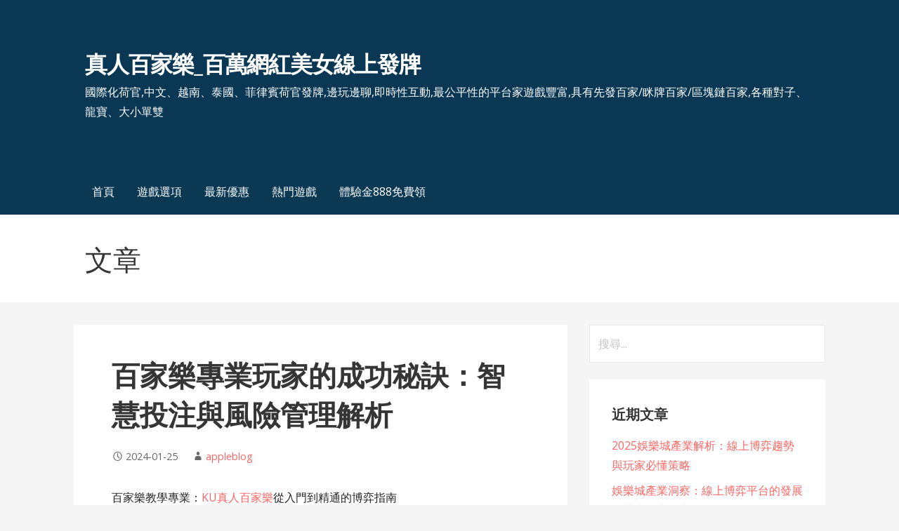

--- FILE ---
content_type: text/html; charset=UTF-8
request_url: https://ts-7777.com/%E7%99%BE%E5%AE%B6%E6%A8%82%E5%B0%88%E6%A5%AD%E7%8E%A9%E5%AE%B6%E7%9A%84%E6%88%90%E5%8A%9F%E7%A7%98%E8%A8%A3%EF%BC%9A%E6%99%BA%E6%85%A7%E6%8A%95%E6%B3%A8%E8%88%87%E9%A2%A8%E9%9A%AA%E7%AE%A1%E7%90%86/
body_size: 58630
content:
<!DOCTYPE html>

<html lang="zh-TW">

<head>

	<meta charset="UTF-8">

	<meta name="viewport" content="width=device-width, initial-scale=1">

	<link rel="profile" href="http://gmpg.org/xfn/11">

	<link rel="pingback" href="https://ts-7777.com/xmlrpc.php">

	<meta name='robots' content='index, follow, max-image-preview:large, max-snippet:-1, max-video-preview:-1' />

	<!-- This site is optimized with the Yoast SEO plugin v25.6 - https://yoast.com/wordpress/plugins/seo/ -->
	<title>百家樂專業玩家的成功秘訣：智慧投注與風險管理解析</title>
	<link rel="canonical" href="https://ts-7777.com/百家樂專業玩家的成功秘訣：智慧投注與風險管理/" />
	<meta property="og:locale" content="zh_TW" />
	<meta property="og:type" content="article" />
	<meta property="og:title" content="百家樂專業玩家的成功秘訣：智慧投注與風險管理解析" />
	<meta property="og:description" content="百家樂是娛樂城中極具魅力的卡牌遊戲，其簡單的規則和豐富的戰略性使得它成為博彩愛好者喜愛的選擇。然而，對於初次接觸百家樂的人來說，可能會感到有些陌生。本文旨在為初學者提供一份全面的百家樂教學專業指南，涵蓋了遊戲規則、基本策略、LEO娛樂城投注技巧，以及進階的博弈心法，希望能助您快速入門並享受這場博弈的精彩。" />
	<meta property="og:url" content="https://ts-7777.com/百家樂專業玩家的成功秘訣：智慧投注與風險管理/" />
	<meta property="og:site_name" content="真人百家樂_百萬網紅美女線上發牌" />
	<meta property="article:published_time" content="2024-01-25T06:48:50+00:00" />
	<meta property="article:modified_time" content="2024-01-25T06:48:52+00:00" />
	<meta name="author" content="appleblog" />
	<meta name="twitter:card" content="summary_large_image" />
	<meta name="twitter:label1" content="作者:" />
	<meta name="twitter:data1" content="appleblog" />
	<script type="application/ld+json" class="yoast-schema-graph">{"@context":"https://schema.org","@graph":[{"@type":"WebPage","@id":"https://ts-7777.com/%e7%99%be%e5%ae%b6%e6%a8%82%e5%b0%88%e6%a5%ad%e7%8e%a9%e5%ae%b6%e7%9a%84%e6%88%90%e5%8a%9f%e7%a7%98%e8%a8%a3%ef%bc%9a%e6%99%ba%e6%85%a7%e6%8a%95%e6%b3%a8%e8%88%87%e9%a2%a8%e9%9a%aa%e7%ae%a1%e7%90%86/","url":"https://ts-7777.com/%e7%99%be%e5%ae%b6%e6%a8%82%e5%b0%88%e6%a5%ad%e7%8e%a9%e5%ae%b6%e7%9a%84%e6%88%90%e5%8a%9f%e7%a7%98%e8%a8%a3%ef%bc%9a%e6%99%ba%e6%85%a7%e6%8a%95%e6%b3%a8%e8%88%87%e9%a2%a8%e9%9a%aa%e7%ae%a1%e7%90%86/","name":"百家樂專業玩家的成功秘訣：智慧投注與風險管理解析","isPartOf":{"@id":"https://ts-7777.com/#website"},"datePublished":"2024-01-25T06:48:50+00:00","dateModified":"2024-01-25T06:48:52+00:00","author":{"@id":"https://ts-7777.com/#/schema/person/8b70fddfda4830bf991888591e441789"},"breadcrumb":{"@id":"https://ts-7777.com/%e7%99%be%e5%ae%b6%e6%a8%82%e5%b0%88%e6%a5%ad%e7%8e%a9%e5%ae%b6%e7%9a%84%e6%88%90%e5%8a%9f%e7%a7%98%e8%a8%a3%ef%bc%9a%e6%99%ba%e6%85%a7%e6%8a%95%e6%b3%a8%e8%88%87%e9%a2%a8%e9%9a%aa%e7%ae%a1%e7%90%86/#breadcrumb"},"inLanguage":"zh-TW","potentialAction":[{"@type":"ReadAction","target":["https://ts-7777.com/%e7%99%be%e5%ae%b6%e6%a8%82%e5%b0%88%e6%a5%ad%e7%8e%a9%e5%ae%b6%e7%9a%84%e6%88%90%e5%8a%9f%e7%a7%98%e8%a8%a3%ef%bc%9a%e6%99%ba%e6%85%a7%e6%8a%95%e6%b3%a8%e8%88%87%e9%a2%a8%e9%9a%aa%e7%ae%a1%e7%90%86/"]}]},{"@type":"BreadcrumbList","@id":"https://ts-7777.com/%e7%99%be%e5%ae%b6%e6%a8%82%e5%b0%88%e6%a5%ad%e7%8e%a9%e5%ae%b6%e7%9a%84%e6%88%90%e5%8a%9f%e7%a7%98%e8%a8%a3%ef%bc%9a%e6%99%ba%e6%85%a7%e6%8a%95%e6%b3%a8%e8%88%87%e9%a2%a8%e9%9a%aa%e7%ae%a1%e7%90%86/#breadcrumb","itemListElement":[{"@type":"ListItem","position":1,"name":"首頁","item":"https://ts-7777.com/"},{"@type":"ListItem","position":2,"name":"百家樂專業玩家的成功秘訣：智慧投注與風險管理解析"}]},{"@type":"WebSite","@id":"https://ts-7777.com/#website","url":"https://ts-7777.com/","name":"真人百家樂_百萬網紅美女線上發牌","description":"國際化荷官,中文、越南、泰國、菲律賓荷官發牌,邊玩邊聊,即時性互動,最公平性的平台家遊戲豐富,具有先發百家/眯牌百家/區塊鏈百家,各種對子、龍寶、大小單雙","potentialAction":[{"@type":"SearchAction","target":{"@type":"EntryPoint","urlTemplate":"https://ts-7777.com/?s={search_term_string}"},"query-input":{"@type":"PropertyValueSpecification","valueRequired":true,"valueName":"search_term_string"}}],"inLanguage":"zh-TW"},{"@type":"Person","@id":"https://ts-7777.com/#/schema/person/8b70fddfda4830bf991888591e441789","name":"appleblog","image":{"@type":"ImageObject","inLanguage":"zh-TW","@id":"https://ts-7777.com/#/schema/person/image/","url":"https://secure.gravatar.com/avatar/0a861c595c36997cbec8679c106e0c8ce2c221e959847dc08f4db81e6b5016b4?s=96&d=mm&r=g","contentUrl":"https://secure.gravatar.com/avatar/0a861c595c36997cbec8679c106e0c8ce2c221e959847dc08f4db81e6b5016b4?s=96&d=mm&r=g","caption":"appleblog"},"url":"https://ts-7777.com/author/appleblog/"}]}</script>
	<!-- / Yoast SEO plugin. -->


<link rel='dns-prefetch' href='//fonts.googleapis.com' />
<link rel="alternate" type="application/rss+xml" title="訂閱《真人百家樂_百萬網紅美女線上發牌》&raquo; 資訊提供" href="https://ts-7777.com/feed/" />
<link rel="alternate" type="application/rss+xml" title="訂閱《真人百家樂_百萬網紅美女線上發牌》&raquo; 留言的資訊提供" href="https://ts-7777.com/comments/feed/" />
<link rel="alternate" type="application/rss+xml" title="訂閱《真人百家樂_百萬網紅美女線上發牌 》&raquo;〈百家樂專業玩家的成功秘訣：智慧投注與風險管理解析〉留言的資訊提供" href="https://ts-7777.com/%e7%99%be%e5%ae%b6%e6%a8%82%e5%b0%88%e6%a5%ad%e7%8e%a9%e5%ae%b6%e7%9a%84%e6%88%90%e5%8a%9f%e7%a7%98%e8%a8%a3%ef%bc%9a%e6%99%ba%e6%85%a7%e6%8a%95%e6%b3%a8%e8%88%87%e9%a2%a8%e9%9a%aa%e7%ae%a1%e7%90%86/feed/" />
<link rel="alternate" title="oEmbed (JSON)" type="application/json+oembed" href="https://ts-7777.com/wp-json/oembed/1.0/embed?url=https%3A%2F%2Fts-7777.com%2F%25e7%2599%25be%25e5%25ae%25b6%25e6%25a8%2582%25e5%25b0%2588%25e6%25a5%25ad%25e7%258e%25a9%25e5%25ae%25b6%25e7%259a%2584%25e6%2588%2590%25e5%258a%259f%25e7%25a7%2598%25e8%25a8%25a3%25ef%25bc%259a%25e6%2599%25ba%25e6%2585%25a7%25e6%258a%2595%25e6%25b3%25a8%25e8%2588%2587%25e9%25a2%25a8%25e9%259a%25aa%25e7%25ae%25a1%25e7%2590%2586%2F" />
<link rel="alternate" title="oEmbed (XML)" type="text/xml+oembed" href="https://ts-7777.com/wp-json/oembed/1.0/embed?url=https%3A%2F%2Fts-7777.com%2F%25e7%2599%25be%25e5%25ae%25b6%25e6%25a8%2582%25e5%25b0%2588%25e6%25a5%25ad%25e7%258e%25a9%25e5%25ae%25b6%25e7%259a%2584%25e6%2588%2590%25e5%258a%259f%25e7%25a7%2598%25e8%25a8%25a3%25ef%25bc%259a%25e6%2599%25ba%25e6%2585%25a7%25e6%258a%2595%25e6%25b3%25a8%25e8%2588%2587%25e9%25a2%25a8%25e9%259a%25aa%25e7%25ae%25a1%25e7%2590%2586%2F&#038;format=xml" />
<style id='wp-img-auto-sizes-contain-inline-css' type='text/css'>
img:is([sizes=auto i],[sizes^="auto," i]){contain-intrinsic-size:3000px 1500px}
/*# sourceURL=wp-img-auto-sizes-contain-inline-css */
</style>
<style id='wp-emoji-styles-inline-css' type='text/css'>

	img.wp-smiley, img.emoji {
		display: inline !important;
		border: none !important;
		box-shadow: none !important;
		height: 1em !important;
		width: 1em !important;
		margin: 0 0.07em !important;
		vertical-align: -0.1em !important;
		background: none !important;
		padding: 0 !important;
	}
/*# sourceURL=wp-emoji-styles-inline-css */
</style>
<style id='wp-block-library-inline-css' type='text/css'>
:root{--wp-block-synced-color:#7a00df;--wp-block-synced-color--rgb:122,0,223;--wp-bound-block-color:var(--wp-block-synced-color);--wp-editor-canvas-background:#ddd;--wp-admin-theme-color:#007cba;--wp-admin-theme-color--rgb:0,124,186;--wp-admin-theme-color-darker-10:#006ba1;--wp-admin-theme-color-darker-10--rgb:0,107,160.5;--wp-admin-theme-color-darker-20:#005a87;--wp-admin-theme-color-darker-20--rgb:0,90,135;--wp-admin-border-width-focus:2px}@media (min-resolution:192dpi){:root{--wp-admin-border-width-focus:1.5px}}.wp-element-button{cursor:pointer}:root .has-very-light-gray-background-color{background-color:#eee}:root .has-very-dark-gray-background-color{background-color:#313131}:root .has-very-light-gray-color{color:#eee}:root .has-very-dark-gray-color{color:#313131}:root .has-vivid-green-cyan-to-vivid-cyan-blue-gradient-background{background:linear-gradient(135deg,#00d084,#0693e3)}:root .has-purple-crush-gradient-background{background:linear-gradient(135deg,#34e2e4,#4721fb 50%,#ab1dfe)}:root .has-hazy-dawn-gradient-background{background:linear-gradient(135deg,#faaca8,#dad0ec)}:root .has-subdued-olive-gradient-background{background:linear-gradient(135deg,#fafae1,#67a671)}:root .has-atomic-cream-gradient-background{background:linear-gradient(135deg,#fdd79a,#004a59)}:root .has-nightshade-gradient-background{background:linear-gradient(135deg,#330968,#31cdcf)}:root .has-midnight-gradient-background{background:linear-gradient(135deg,#020381,#2874fc)}:root{--wp--preset--font-size--normal:16px;--wp--preset--font-size--huge:42px}.has-regular-font-size{font-size:1em}.has-larger-font-size{font-size:2.625em}.has-normal-font-size{font-size:var(--wp--preset--font-size--normal)}.has-huge-font-size{font-size:var(--wp--preset--font-size--huge)}.has-text-align-center{text-align:center}.has-text-align-left{text-align:left}.has-text-align-right{text-align:right}.has-fit-text{white-space:nowrap!important}#end-resizable-editor-section{display:none}.aligncenter{clear:both}.items-justified-left{justify-content:flex-start}.items-justified-center{justify-content:center}.items-justified-right{justify-content:flex-end}.items-justified-space-between{justify-content:space-between}.screen-reader-text{border:0;clip-path:inset(50%);height:1px;margin:-1px;overflow:hidden;padding:0;position:absolute;width:1px;word-wrap:normal!important}.screen-reader-text:focus{background-color:#ddd;clip-path:none;color:#444;display:block;font-size:1em;height:auto;left:5px;line-height:normal;padding:15px 23px 14px;text-decoration:none;top:5px;width:auto;z-index:100000}html :where(.has-border-color){border-style:solid}html :where([style*=border-top-color]){border-top-style:solid}html :where([style*=border-right-color]){border-right-style:solid}html :where([style*=border-bottom-color]){border-bottom-style:solid}html :where([style*=border-left-color]){border-left-style:solid}html :where([style*=border-width]){border-style:solid}html :where([style*=border-top-width]){border-top-style:solid}html :where([style*=border-right-width]){border-right-style:solid}html :where([style*=border-bottom-width]){border-bottom-style:solid}html :where([style*=border-left-width]){border-left-style:solid}html :where(img[class*=wp-image-]){height:auto;max-width:100%}:where(figure){margin:0 0 1em}html :where(.is-position-sticky){--wp-admin--admin-bar--position-offset:var(--wp-admin--admin-bar--height,0px)}@media screen and (max-width:600px){html :where(.is-position-sticky){--wp-admin--admin-bar--position-offset:0px}}

/*# sourceURL=wp-block-library-inline-css */
</style><style id='wp-block-paragraph-inline-css' type='text/css'>
.is-small-text{font-size:.875em}.is-regular-text{font-size:1em}.is-large-text{font-size:2.25em}.is-larger-text{font-size:3em}.has-drop-cap:not(:focus):first-letter{float:left;font-size:8.4em;font-style:normal;font-weight:100;line-height:.68;margin:.05em .1em 0 0;text-transform:uppercase}body.rtl .has-drop-cap:not(:focus):first-letter{float:none;margin-left:.1em}p.has-drop-cap.has-background{overflow:hidden}:root :where(p.has-background){padding:1.25em 2.375em}:where(p.has-text-color:not(.has-link-color)) a{color:inherit}p.has-text-align-left[style*="writing-mode:vertical-lr"],p.has-text-align-right[style*="writing-mode:vertical-rl"]{rotate:180deg}
/*# sourceURL=https://ts-7777.com/wp-includes/blocks/paragraph/style.min.css */
</style>
<style id='global-styles-inline-css' type='text/css'>
:root{--wp--preset--aspect-ratio--square: 1;--wp--preset--aspect-ratio--4-3: 4/3;--wp--preset--aspect-ratio--3-4: 3/4;--wp--preset--aspect-ratio--3-2: 3/2;--wp--preset--aspect-ratio--2-3: 2/3;--wp--preset--aspect-ratio--16-9: 16/9;--wp--preset--aspect-ratio--9-16: 9/16;--wp--preset--color--black: #000000;--wp--preset--color--cyan-bluish-gray: #abb8c3;--wp--preset--color--white: #ffffff;--wp--preset--color--pale-pink: #f78da7;--wp--preset--color--vivid-red: #cf2e2e;--wp--preset--color--luminous-vivid-orange: #ff6900;--wp--preset--color--luminous-vivid-amber: #fcb900;--wp--preset--color--light-green-cyan: #7bdcb5;--wp--preset--color--vivid-green-cyan: #00d084;--wp--preset--color--pale-cyan-blue: #8ed1fc;--wp--preset--color--vivid-cyan-blue: #0693e3;--wp--preset--color--vivid-purple: #9b51e0;--wp--preset--color--primary: #03263B;--wp--preset--color--secondary: #0b3954;--wp--preset--color--tertiary: #bddae6;--wp--preset--color--quaternary: #ff6663;--wp--preset--color--quinary: #ffffff;--wp--preset--gradient--vivid-cyan-blue-to-vivid-purple: linear-gradient(135deg,rgb(6,147,227) 0%,rgb(155,81,224) 100%);--wp--preset--gradient--light-green-cyan-to-vivid-green-cyan: linear-gradient(135deg,rgb(122,220,180) 0%,rgb(0,208,130) 100%);--wp--preset--gradient--luminous-vivid-amber-to-luminous-vivid-orange: linear-gradient(135deg,rgb(252,185,0) 0%,rgb(255,105,0) 100%);--wp--preset--gradient--luminous-vivid-orange-to-vivid-red: linear-gradient(135deg,rgb(255,105,0) 0%,rgb(207,46,46) 100%);--wp--preset--gradient--very-light-gray-to-cyan-bluish-gray: linear-gradient(135deg,rgb(238,238,238) 0%,rgb(169,184,195) 100%);--wp--preset--gradient--cool-to-warm-spectrum: linear-gradient(135deg,rgb(74,234,220) 0%,rgb(151,120,209) 20%,rgb(207,42,186) 40%,rgb(238,44,130) 60%,rgb(251,105,98) 80%,rgb(254,248,76) 100%);--wp--preset--gradient--blush-light-purple: linear-gradient(135deg,rgb(255,206,236) 0%,rgb(152,150,240) 100%);--wp--preset--gradient--blush-bordeaux: linear-gradient(135deg,rgb(254,205,165) 0%,rgb(254,45,45) 50%,rgb(107,0,62) 100%);--wp--preset--gradient--luminous-dusk: linear-gradient(135deg,rgb(255,203,112) 0%,rgb(199,81,192) 50%,rgb(65,88,208) 100%);--wp--preset--gradient--pale-ocean: linear-gradient(135deg,rgb(255,245,203) 0%,rgb(182,227,212) 50%,rgb(51,167,181) 100%);--wp--preset--gradient--electric-grass: linear-gradient(135deg,rgb(202,248,128) 0%,rgb(113,206,126) 100%);--wp--preset--gradient--midnight: linear-gradient(135deg,rgb(2,3,129) 0%,rgb(40,116,252) 100%);--wp--preset--font-size--small: 13px;--wp--preset--font-size--medium: 20px;--wp--preset--font-size--large: 36px;--wp--preset--font-size--x-large: 42px;--wp--preset--spacing--20: 0.44rem;--wp--preset--spacing--30: 0.67rem;--wp--preset--spacing--40: 1rem;--wp--preset--spacing--50: 1.5rem;--wp--preset--spacing--60: 2.25rem;--wp--preset--spacing--70: 3.38rem;--wp--preset--spacing--80: 5.06rem;--wp--preset--shadow--natural: 6px 6px 9px rgba(0, 0, 0, 0.2);--wp--preset--shadow--deep: 12px 12px 50px rgba(0, 0, 0, 0.4);--wp--preset--shadow--sharp: 6px 6px 0px rgba(0, 0, 0, 0.2);--wp--preset--shadow--outlined: 6px 6px 0px -3px rgb(255, 255, 255), 6px 6px rgb(0, 0, 0);--wp--preset--shadow--crisp: 6px 6px 0px rgb(0, 0, 0);}:where(.is-layout-flex){gap: 0.5em;}:where(.is-layout-grid){gap: 0.5em;}body .is-layout-flex{display: flex;}.is-layout-flex{flex-wrap: wrap;align-items: center;}.is-layout-flex > :is(*, div){margin: 0;}body .is-layout-grid{display: grid;}.is-layout-grid > :is(*, div){margin: 0;}:where(.wp-block-columns.is-layout-flex){gap: 2em;}:where(.wp-block-columns.is-layout-grid){gap: 2em;}:where(.wp-block-post-template.is-layout-flex){gap: 1.25em;}:where(.wp-block-post-template.is-layout-grid){gap: 1.25em;}.has-black-color{color: var(--wp--preset--color--black) !important;}.has-cyan-bluish-gray-color{color: var(--wp--preset--color--cyan-bluish-gray) !important;}.has-white-color{color: var(--wp--preset--color--white) !important;}.has-pale-pink-color{color: var(--wp--preset--color--pale-pink) !important;}.has-vivid-red-color{color: var(--wp--preset--color--vivid-red) !important;}.has-luminous-vivid-orange-color{color: var(--wp--preset--color--luminous-vivid-orange) !important;}.has-luminous-vivid-amber-color{color: var(--wp--preset--color--luminous-vivid-amber) !important;}.has-light-green-cyan-color{color: var(--wp--preset--color--light-green-cyan) !important;}.has-vivid-green-cyan-color{color: var(--wp--preset--color--vivid-green-cyan) !important;}.has-pale-cyan-blue-color{color: var(--wp--preset--color--pale-cyan-blue) !important;}.has-vivid-cyan-blue-color{color: var(--wp--preset--color--vivid-cyan-blue) !important;}.has-vivid-purple-color{color: var(--wp--preset--color--vivid-purple) !important;}.has-black-background-color{background-color: var(--wp--preset--color--black) !important;}.has-cyan-bluish-gray-background-color{background-color: var(--wp--preset--color--cyan-bluish-gray) !important;}.has-white-background-color{background-color: var(--wp--preset--color--white) !important;}.has-pale-pink-background-color{background-color: var(--wp--preset--color--pale-pink) !important;}.has-vivid-red-background-color{background-color: var(--wp--preset--color--vivid-red) !important;}.has-luminous-vivid-orange-background-color{background-color: var(--wp--preset--color--luminous-vivid-orange) !important;}.has-luminous-vivid-amber-background-color{background-color: var(--wp--preset--color--luminous-vivid-amber) !important;}.has-light-green-cyan-background-color{background-color: var(--wp--preset--color--light-green-cyan) !important;}.has-vivid-green-cyan-background-color{background-color: var(--wp--preset--color--vivid-green-cyan) !important;}.has-pale-cyan-blue-background-color{background-color: var(--wp--preset--color--pale-cyan-blue) !important;}.has-vivid-cyan-blue-background-color{background-color: var(--wp--preset--color--vivid-cyan-blue) !important;}.has-vivid-purple-background-color{background-color: var(--wp--preset--color--vivid-purple) !important;}.has-black-border-color{border-color: var(--wp--preset--color--black) !important;}.has-cyan-bluish-gray-border-color{border-color: var(--wp--preset--color--cyan-bluish-gray) !important;}.has-white-border-color{border-color: var(--wp--preset--color--white) !important;}.has-pale-pink-border-color{border-color: var(--wp--preset--color--pale-pink) !important;}.has-vivid-red-border-color{border-color: var(--wp--preset--color--vivid-red) !important;}.has-luminous-vivid-orange-border-color{border-color: var(--wp--preset--color--luminous-vivid-orange) !important;}.has-luminous-vivid-amber-border-color{border-color: var(--wp--preset--color--luminous-vivid-amber) !important;}.has-light-green-cyan-border-color{border-color: var(--wp--preset--color--light-green-cyan) !important;}.has-vivid-green-cyan-border-color{border-color: var(--wp--preset--color--vivid-green-cyan) !important;}.has-pale-cyan-blue-border-color{border-color: var(--wp--preset--color--pale-cyan-blue) !important;}.has-vivid-cyan-blue-border-color{border-color: var(--wp--preset--color--vivid-cyan-blue) !important;}.has-vivid-purple-border-color{border-color: var(--wp--preset--color--vivid-purple) !important;}.has-vivid-cyan-blue-to-vivid-purple-gradient-background{background: var(--wp--preset--gradient--vivid-cyan-blue-to-vivid-purple) !important;}.has-light-green-cyan-to-vivid-green-cyan-gradient-background{background: var(--wp--preset--gradient--light-green-cyan-to-vivid-green-cyan) !important;}.has-luminous-vivid-amber-to-luminous-vivid-orange-gradient-background{background: var(--wp--preset--gradient--luminous-vivid-amber-to-luminous-vivid-orange) !important;}.has-luminous-vivid-orange-to-vivid-red-gradient-background{background: var(--wp--preset--gradient--luminous-vivid-orange-to-vivid-red) !important;}.has-very-light-gray-to-cyan-bluish-gray-gradient-background{background: var(--wp--preset--gradient--very-light-gray-to-cyan-bluish-gray) !important;}.has-cool-to-warm-spectrum-gradient-background{background: var(--wp--preset--gradient--cool-to-warm-spectrum) !important;}.has-blush-light-purple-gradient-background{background: var(--wp--preset--gradient--blush-light-purple) !important;}.has-blush-bordeaux-gradient-background{background: var(--wp--preset--gradient--blush-bordeaux) !important;}.has-luminous-dusk-gradient-background{background: var(--wp--preset--gradient--luminous-dusk) !important;}.has-pale-ocean-gradient-background{background: var(--wp--preset--gradient--pale-ocean) !important;}.has-electric-grass-gradient-background{background: var(--wp--preset--gradient--electric-grass) !important;}.has-midnight-gradient-background{background: var(--wp--preset--gradient--midnight) !important;}.has-small-font-size{font-size: var(--wp--preset--font-size--small) !important;}.has-medium-font-size{font-size: var(--wp--preset--font-size--medium) !important;}.has-large-font-size{font-size: var(--wp--preset--font-size--large) !important;}.has-x-large-font-size{font-size: var(--wp--preset--font-size--x-large) !important;}
/*# sourceURL=global-styles-inline-css */
</style>

<style id='classic-theme-styles-inline-css' type='text/css'>
/*! This file is auto-generated */
.wp-block-button__link{color:#fff;background-color:#32373c;border-radius:9999px;box-shadow:none;text-decoration:none;padding:calc(.667em + 2px) calc(1.333em + 2px);font-size:1.125em}.wp-block-file__button{background:#32373c;color:#fff;text-decoration:none}
/*# sourceURL=/wp-includes/css/classic-themes.min.css */
</style>
<link rel='stylesheet' id='primer-css' href='https://ts-7777.com/wp-content/themes/primer/style.css?ver=6.9' type='text/css' media='all' />
<style id='primer-inline-css' type='text/css'>
.site-title a,.site-title a:visited{color:#ffffff;}.site-title a:hover,.site-title a:visited:hover{color:rgba(255, 255, 255, 0.8);}
.site-description{color:#ffffff;}
.hero,.hero .widget h1,.hero .widget h2,.hero .widget h3,.hero .widget h4,.hero .widget h5,.hero .widget h6,.hero .widget p,.hero .widget blockquote,.hero .widget cite,.hero .widget table,.hero .widget ul,.hero .widget ol,.hero .widget li,.hero .widget dd,.hero .widget dt,.hero .widget address,.hero .widget code,.hero .widget pre,.hero .widget .widget-title,.hero .page-header h1{color:#ffffff;}
.main-navigation ul li a,.main-navigation ul li a:visited,.main-navigation ul li a:hover,.main-navigation ul li a:focus,.main-navigation ul li a:visited:hover{color:#ffffff;}.main-navigation .sub-menu .menu-item-has-children > a::after{border-right-color:#ffffff;border-left-color:#ffffff;}.menu-toggle div{background-color:#ffffff;}.main-navigation ul li a:hover,.main-navigation ul li a:focus{color:rgba(255, 255, 255, 0.8);}
h1,h2,h3,h4,h5,h6,label,legend,table th,dl dt,.entry-title,.entry-title a,.entry-title a:visited,.widget-title{color:#353535;}.entry-title a:hover,.entry-title a:visited:hover,.entry-title a:focus,.entry-title a:visited:focus,.entry-title a:active,.entry-title a:visited:active{color:rgba(53, 53, 53, 0.8);}
body,input,select,textarea,input[type="text"]:focus,input[type="email"]:focus,input[type="url"]:focus,input[type="password"]:focus,input[type="search"]:focus,input[type="number"]:focus,input[type="tel"]:focus,input[type="range"]:focus,input[type="date"]:focus,input[type="month"]:focus,input[type="week"]:focus,input[type="time"]:focus,input[type="datetime"]:focus,input[type="datetime-local"]:focus,input[type="color"]:focus,textarea:focus,.navigation.pagination .paging-nav-text{color:#252525;}hr{background-color:rgba(37, 37, 37, 0.1);border-color:rgba(37, 37, 37, 0.1);}input[type="text"],input[type="email"],input[type="url"],input[type="password"],input[type="search"],input[type="number"],input[type="tel"],input[type="range"],input[type="date"],input[type="month"],input[type="week"],input[type="time"],input[type="datetime"],input[type="datetime-local"],input[type="color"],textarea,.select2-container .select2-choice{color:rgba(37, 37, 37, 0.5);border-color:rgba(37, 37, 37, 0.1);}select,fieldset,blockquote,pre,code,abbr,acronym,.hentry table th,.hentry table td{border-color:rgba(37, 37, 37, 0.1);}.hentry table tr:hover td{background-color:rgba(37, 37, 37, 0.05);}
blockquote,.entry-meta,.entry-footer,.comment-meta .says,.logged-in-as,.wp-block-coblocks-author__heading{color:#686868;}
.site-footer .widget-title,.site-footer h1,.site-footer h2,.site-footer h3,.site-footer h4,.site-footer h5,.site-footer h6{color:#353535;}
.site-footer .widget,.site-footer .widget form label{color:#252525;}
.footer-menu ul li a,.footer-menu ul li a:visited{color:#686868;}.site-info-wrapper .social-menu a{background-color:#686868;}.footer-menu ul li a:hover,.footer-menu ul li a:visited:hover{color:rgba(104, 104, 104, 0.8);}
.site-info-wrapper .site-info-text{color:#686868;}
a,a:visited,.entry-title a:hover,.entry-title a:visited:hover{color:#ff6663;}.navigation.pagination .nav-links .page-numbers.current,.social-menu a:hover{background-color:#ff6663;}a:hover,a:visited:hover,a:focus,a:visited:focus,a:active,a:visited:active{color:rgba(255, 102, 99, 0.8);}.comment-list li.bypostauthor{border-color:rgba(255, 102, 99, 0.2);}
button,a.button,a.button:visited,input[type="button"],input[type="reset"],input[type="submit"],.wp-block-button__link,.site-info-wrapper .social-menu a:hover{background-color:#ff6663;border-color:#ff6663;}button:hover,button:active,button:focus,a.button:hover,a.button:active,a.button:focus,a.button:visited:hover,a.button:visited:active,a.button:visited:focus,input[type="button"]:hover,input[type="button"]:active,input[type="button"]:focus,input[type="reset"]:hover,input[type="reset"]:active,input[type="reset"]:focus,input[type="submit"]:hover,input[type="submit"]:active,input[type="submit"]:focus{background-color:rgba(255, 102, 99, 0.8);border-color:rgba(255, 102, 99, 0.8);}
button,button:hover,button:active,button:focus,a.button,a.button:hover,a.button:active,a.button:focus,a.button:visited,a.button:visited:hover,a.button:visited:active,a.button:visited:focus,input[type="button"],input[type="button"]:hover,input[type="button"]:active,input[type="button"]:focus,input[type="reset"],input[type="reset"]:hover,input[type="reset"]:active,input[type="reset"]:focus,input[type="submit"],input[type="submit"]:hover,input[type="submit"]:active,input[type="submit"]:focus,.wp-block-button__link{color:#ffffff;}
body{background-color:#f5f5f5;}.navigation.pagination .nav-links .page-numbers.current{color:#f5f5f5;}
.hentry,.comments-area,.widget,#page > .page-title-container{background-color:#ffffff;}
.site-header{background-color:#0b3954;}.site-header{-webkit-box-shadow:inset 0 0 0 9999em;-moz-box-shadow:inset 0 0 0 9999em;box-shadow:inset 0 0 0 9999em;color:rgba(11, 57, 84, 0.50);}
.main-navigation-container,.main-navigation.open,.main-navigation ul ul,.main-navigation .sub-menu{background-color:#0b3954;}
.site-footer{background-color:#0b3954;}
.site-footer .widget{background-color:#ffffff;}
.site-info-wrapper{background-color:#f5f5f5;}.site-info-wrapper .social-menu a,.site-info-wrapper .social-menu a:visited,.site-info-wrapper .social-menu a:hover,.site-info-wrapper .social-menu a:visited:hover{color:#f5f5f5;}
.has-primary-color{color:#03263B;}.has-primary-background-color{background-color:#03263B;}
.has-secondary-color{color:#0b3954;}.has-secondary-background-color{background-color:#0b3954;}
.has-tertiary-color{color:#bddae6;}.has-tertiary-background-color{background-color:#bddae6;}
.has-quaternary-color{color:#ff6663;}.has-quaternary-background-color{background-color:#ff6663;}
.has-quinary-color{color:#ffffff;}.has-quinary-background-color{background-color:#ffffff;}
/*# sourceURL=primer-inline-css */
</style>
<link rel='stylesheet' id='primer-fonts-css' href='https://fonts.googleapis.com/css?family=Open+Sans%3A300%2C400%2C700&#038;subset=latin&#038;ver=1.8.9' type='text/css' media='all' />
<style id='primer-fonts-inline-css' type='text/css'>
.site-title{font-family:"Open Sans", sans-serif;}
.main-navigation ul li a,.main-navigation ul li a:visited,button,a.button,a.fl-button,input[type="button"],input[type="reset"],input[type="submit"]{font-family:"Open Sans", sans-serif;}
h1,h2,h3,h4,h5,h6,label,legend,table th,dl dt,.entry-title,.widget-title{font-family:"Open Sans", sans-serif;}
body,p,ol li,ul li,dl dd,.fl-callout-text{font-family:"Open Sans", sans-serif;}
blockquote,.entry-meta,.entry-footer,.comment-list li .comment-meta .says,.comment-list li .comment-metadata,.comment-reply-link,#respond .logged-in-as{font-family:"Open Sans", sans-serif;}
/*# sourceURL=primer-fonts-inline-css */
</style>
<script type="text/javascript" src="https://ts-7777.com/wp-includes/js/jquery/jquery.min.js?ver=3.7.1" id="jquery-core-js"></script>
<script type="text/javascript" src="https://ts-7777.com/wp-includes/js/jquery/jquery-migrate.min.js?ver=3.4.1" id="jquery-migrate-js"></script>
<link rel="https://api.w.org/" href="https://ts-7777.com/wp-json/" /><link rel="alternate" title="JSON" type="application/json" href="https://ts-7777.com/wp-json/wp/v2/posts/911" /><link rel="EditURI" type="application/rsd+xml" title="RSD" href="https://ts-7777.com/xmlrpc.php?rsd" />
<meta name="generator" content="WordPress 6.9" />
<link rel='shortlink' href='https://ts-7777.com/?p=911' />
<style type='text/css'>
.site-title a,.site-title a:visited{color:ffffff;}
</style><link rel="icon" href="https://ts-7777.com/wp-content/uploads/2023/10/cropped-leo-32x32.jpeg" sizes="32x32" />
<link rel="icon" href="https://ts-7777.com/wp-content/uploads/2023/10/cropped-leo-192x192.jpeg" sizes="192x192" />
<link rel="apple-touch-icon" href="https://ts-7777.com/wp-content/uploads/2023/10/cropped-leo-180x180.jpeg" />
<meta name="msapplication-TileImage" content="https://ts-7777.com/wp-content/uploads/2023/10/cropped-leo-270x270.jpeg" />

</head>

<body class="wp-singular post-template-default single single-post postid-911 single-format-standard wp-theme-primer layout-two-column-default">

	
	<div id="page" class="hfeed site">

		<a class="skip-link screen-reader-text" href="#content">跳至主要內容</a>

		
		<header id="masthead" class="site-header" role="banner">

			
			<div class="site-header-wrapper">

				
<div class="site-title-wrapper">

	
	<div class="site-title"><a href="https://ts-7777.com/" rel="home">真人百家樂_百萬網紅美女線上發牌</a></div>
	<div class="site-description">國際化荷官,中文、越南、泰國、菲律賓荷官發牌,邊玩邊聊,即時性互動,最公平性的平台家遊戲豐富,具有先發百家/眯牌百家/區塊鏈百家,各種對子、龍寶、大小單雙</div>
</div><!-- .site-title-wrapper -->

<div class="hero">

	
	<div class="hero-inner">

		
	</div>

</div>

			</div><!-- .site-header-wrapper -->

			      <a id="gojoinBtn" href="/login.html" title="立即註冊">立即註冊</a>
<style>
 #gojoinBtn {
     position: fixed;left: 50%;bottom: 60px;transform: translateX(-50%);z-index: 999;display: inline-block;background: #eb5f8d;color: #fff;padding: .5em 2em;font-size: 20px;border-radius: .5em;-webkit-animation: blank linear infinite 1s;animation: blank linear infinite 1s;
 }
 @media screen and (min-width: 769px){
  #gojoinBtn { display: none; }
 }
	@-webkit-keyframes blank { 0%, 100% { -webkit-transform: translateX(-50%) scale(1); } 50% { -webkit-transform: translateX(-50%) scale(1.1); } }
	@keyframes blank { 0%, 100% { transform: translateX(-50%) scale(1); } 50% { transform: translateX(-50%) scale(1.1); } }
</style>



	
		</header><!-- #masthead -->

		
<div class="main-navigation-container">

	
<div class="menu-toggle" id="menu-toggle" role="button" tabindex="0"
	>
	<div></div>
	<div></div>
	<div></div>
</div><!-- #menu-toggle -->

	<nav id="site-navigation" class="main-navigation">

		<div class="menu-main-menu-container"><ul id="menu-main-menu" class="menu"><li id="menu-item-757" class="menu-item menu-item-type-custom menu-item-object-custom menu-item-home menu-item-757"><a href="https://ts-7777.com/">首頁</a></li>
<li id="menu-item-758" class="menu-item menu-item-type-custom menu-item-object-custom menu-item-home menu-item-758"><a href="https://ts-7777.com/">遊戲選項</a></li>
<li id="menu-item-759" class="menu-item menu-item-type-custom menu-item-object-custom menu-item-home menu-item-759"><a href="https://ts-7777.com/">最新優惠</a></li>
<li id="menu-item-760" class="menu-item menu-item-type-custom menu-item-object-custom menu-item-home menu-item-760"><a href="https://ts-7777.com/">熱門遊戲</a></li>
<li id="menu-item-761" class="menu-item menu-item-type-custom menu-item-object-custom menu-item-761"><a target="_blank" href="/login.html">體驗金888免費領</a></li>
</ul></div>
	</nav><!-- #site-navigation -->

	
</div>

<div class="page-title-container">

	<header class="page-header">

		<h2 class="page-title">文章</h2>
	</header><!-- .entry-header -->

</div><!-- .page-title-container -->

		<div id="content" class="site-content">

<div id="primary" class="content-area">

	<main id="main" class="site-main" role="main">

	
<article id="post-911" class="post-911 post type-post status-publish format-standard hentry category-46 tag-ku tag-leo- tag-tha">

	
	
	
<header class="entry-header">

	<div class="entry-header-row">

		<div class="entry-header-column">

			
			
				<h1 class="entry-title">百家樂專業玩家的成功秘訣：智慧投注與風險管理解析</h1>

			
			
		</div><!-- .entry-header-column -->

	</div><!-- .entry-header-row -->

</header><!-- .entry-header -->

	
<div class="entry-meta">

	
		<span class="posted-date">2024-01-25</span>

	
	<span class="posted-author"><a href="https://ts-7777.com/author/appleblog/" title="「appleblog」的文章" rel="author">appleblog</a></span>

	
</div><!-- .entry-meta -->

	
		
<div class="entry-content">

	
<p>百家樂教學專業：<a rel="noreferrer noopener" href="https://www.baccarat88.com.tw/dgbaccarat-4.html" target="_blank">KU真人百家樂</a>從入門到精通的博弈指南</p>



<p>百家樂是娛樂城中極具魅力的卡牌遊戲，其簡單的規則和豐富的戰略性使得它成為博彩愛好者喜愛的選擇。然而，對於初次接觸百家樂的人來說，可能會感到有些陌生。本文旨在為初學者提供一份全面的百家樂教學專業指南，涵蓋了遊戲規則、基本策略、<a rel="noreferrer noopener" href="https://www.xn--ex-1z8c70gux5a.net/" target="_blank">LEO娛樂城</a>投注技巧，以及進階的博弈心法，希望能助您快速入門並享受這場博弈的精彩。</p>



<p>一、百家樂的基本規則</p>



<p>1.1 遊戲目標</p>



<p>百家樂的基本目標是預測庄家和閒家之間的贏家，或者預測兩者之間的平局。玩家可以選擇在庄家、閒家或平局中進行投注。在遊戲中，點數總和較接近9的一方獲勝。</p>



<p>1.2 牌組組成</p>



<p>百家樂使用多副牌，通常是六副或八副牌。每張牌的點數是遊戲中的核心元素，而不同牌的點數計算方式不同，需要初學者仔細學習。</p>



<p>1.3 遊戲流程</p>



<p>遊戲開始時，庄家和閒家分別獲得兩張牌，點數相加，根據特定的規則可能進行第三張牌的補牌。最終，比較庄家和閒家的牌點，以確定贏家。</p>



<p>二、投注技巧</p>



<p>2.1 了解各種投注選擇</p>



<p>百家樂提供多種投注選擇，包括庄家、閒家、平局等。初學者應該了解每種投注的機會和風險，以制定明智的投注策略。</p>



<p>2.2 利用基本策略</p>



<p>基本的百家樂策略主要涉及到對庄家和閒家的勝率進行合理的預估，以及在適當的時機調整投注。初學者可以參考基本策略，進一步提高投注的準確性。</p>



<p>2.3 審時度勢</p>



<p>遊戲進程中的審時度勢能夠幫助初學者更好地掌握局勢。當發現趨勢或變化時，及時調整投注策略，有助於提高勝率。</p>



<p>三、進階的博弈心法</p>



<p>3.1 學會計算牌點</p>



<p>深入了解百家樂需要掌握計算牌點的技巧。各種牌的點數計算方式不同，熟練掌握有助於更準確地預測結果。</p>



<p>3.2 運用統計分析</p>



<p>進階博弈者通常會運用統計分析來指導他們的投注決策。通過統計數據的分析，他們能夠更客觀地評估庄家和閒家的勝率，進而制定更有效的戰略。</p>



<p>3.3 管理博弈資金</p>



<p>成功的博弈者懂得管理好自己的博弈資金，設定合理的博弈預算，防範損失。良好的資金管理是持久博弈成功的關鍵。</p>



<p>四、學習的歷程與心得</p>



<p>4.1 持續學習</p>



<p>百家樂是一門深奧的博弈學問，持續學習是成功的基石。不斷閱讀相關的書籍、文章，參與博弈社群，能夠獲得更多寶貴的經驗和知識。</p>



<p>4.2 謹慎實踐</p>



<p>在學習的同時，初學者應謹慎實踐。可以選擇小額投注，實際參與遊戲，體會百家樂的節奏和心理層面，逐步提升博弈技巧。</p>



<p>4.3 分享經驗</p>



<p>加入博弈社群，分享自己的經驗，與其他博弈者互動，可以獲得更多的反饋和建議。這有助於拓展視野，更全面地理解百家樂博弈。</p>



<p>百家樂是一門精妙的博弈學問，既能帶來挑戰，又讓人沉浸在博弈的樂趣中。通過深入了解基本規則、投注技巧、進階的博弈心法以及博弈學習的歷程，初學者能夠在短時間內迅速提升自己的博弈水平，享受百家樂帶來的無窮樂趣。博弈過程中請謹記理性博彩，保持冷靜，期待更多的勝利。<br></p>



<p>THA娛樂城評價 &#8211; THA登入的專業體驗與THA娛樂城詐騙防範</p>



<p>在線上娛樂領域蓬勃發展的當下，THA娛樂城作為領先的線上遊戲平台，在玩家中擁有廣泛的聲譽。然而，隨著網路詐騙的不斷增加，THA登入的安全性和專業性變得更加關鍵。本文將深入探討THA娛樂城評價，特別強調THA登入的專業保障以及玩家如何有效防範THA娛樂城詐騙行為，確保在娛樂過程中的安全和信任感。</p>



<p>一、綜合的THA娛樂城評價<br>1.1 遊戲品質與娛樂性<br>THA娛樂城評價 以其出色的遊戲品質和豐富的娛樂性獲得玩家的廣泛好評。多樣的遊戲選擇、高品質的畫面和音效，使玩家能夠在THA娛樂城中享受到卓越的娛樂體驗。</p>



<p>1.2 用戶友好度<br>THA登入的用戶界面設計簡潔明了，直觀的操作和清晰的遊戲介面增強了用戶友好度，使得玩家能夠輕鬆上手。這也是玩家給予正面評價的重要原因之一。</p>



<p>1.3 服務水準<br>THA娛樂城以其優質的客戶服務而受到讚譽。迅速回應和高效解決問題的服務使得玩家對於THA娛樂城的信任度大大提升，為其口碑加分。</p>



<p>二、THA登入的安全保障<br>2.1 加密技術的應用<br>THA娛樂城致力於確保玩家的個人信息和交易數據的安全。先進的加密技術確保了玩家的帳戶安全，使得所有的敏感信息在傳輸和儲存過程中都得到妥善保護。</p>



<p>2.2 資金安全保障<br>THA登入嚴格管理資金流動，所有支付交易通過安全可靠的支付渠道進行。實時監控系統能夠及時發現和防範任何潛在的資金風險，確保每一筆交易的正確性和完整性。</p>



<p>2.3 定期的安全檢測<br>THA娛樂城定期進行安全檢測和漏洞修復，以確保平台的安全性。及時更新安全系統和反病毒軟體，確保對於安全威脅的高度警覺，保護玩家在THA登入過程中的安全。</p>



<p>三、防範THA娛樂城詐騙的專業機制<br>3.1 賬戶管理功能<br>THA登入提供完善的賬戶管理功能，讓玩家可以隨時查看個人帳戶的活動記錄、資金流水等信息。玩家能夠實時了解自己的帳戶狀態，發現異常情況及時處理，從而有效防範THA娛樂城詐騙行為。</p>



<p>3.2 實名制度的實施<br>THA娛樂城實行實名制度，要求玩家在註冊時提供真實有效的個人信息。這不僅提供了有效的用戶身份識別手段，還減少了THA娛樂城詐騙行為發生的可能性。</p>



<p>3.3 系統監控與反詐騙技術<br>THA娛樂城引入先進的系統監控和反詐騙技術，通過數據分析和人工智慧技術，實現對於玩家行為的實時監控。任何異常活動都能夠及時被檢測到，進而防範詐騙行為，保護玩家的利益。</p>



<p>四、玩家如何防範詐騙<br>4.1 謹慎保護個人信息<br>玩家應謹慎保護個人信息，避免在公共場合或不安全的環境中輸入帳號和密碼。不與他人分享個人帳戶信息，防範帳戶被盜用的風險。</p>



<p>4.2 定期修改密碼<br>為了提高帳戶的安全性，玩家應定期修改登入密碼，使用複雜的密碼組合，並避免使用容易被猜測的信息，如生日或姓名。</p>



<p>4.3 注意官方通知<br>玩家應留意官方通知，確保接收到的消息來自THA娛樂城官方渠道。應避免點擊來自不明來源的鏈接或提供個人信息給未經證實的第三方。</p>



<p>4.4 審慎處理應承諾利益<br>玩家在THA娛樂城中應審慎處理來自陌生人的應許高額利益的信息，避免陷入THA娛樂城詐騙陷阱。正規的遊戲平台不會通過私信等方式向玩家提供過於誘人的獎勵。</p>



<p>五、總體而言，THA娛樂城以其優越的綜合評價和強大的安全保障機制贏得了玩家的信任。THA登入的專業保障不僅體現在高質量的遊戲體驗上，還在於對玩家資訊和資金的嚴格保護。同時，玩家也應保持警覺，遵循安全守則，以確保在THA娛樂城中獲得安全、專業的娛樂體驗。期待THA未來持續提升安全機制，THA娛樂城評價 為玩家提供更加可靠的遊戲環境。<br><br><a rel="noreferrer noopener" href="https://tq33.org/982.html" target="_blank">百家樂高手密技：精準分析賭局，掌握致勝策略！</a></p>

</div><!-- .entry-content -->

	
	
<footer class="entry-footer">

	<div class="entry-footer-right">

		
	</div>

	
		
		
			<span class="cat-links">

				分類: <a href="https://ts-7777.com/category/%e7%99%be%e5%ae%b6%e6%a8%82%e6%95%99%e5%ad%b8/" rel="category tag">百家樂教學</a>
			</span>

		
		
		
			<span class="tags-links">

				標籤: <a href="https://ts-7777.com/tag/ku%e7%9c%9f%e4%ba%ba%e7%99%be%e5%ae%b6%e6%a8%82/" rel="tag">KU真人百家樂</a>、<a href="https://ts-7777.com/tag/leo-%e5%a8%9b%e6%a8%82%e5%9f%8e/" rel="tag">leo 娛樂城</a>、<a href="https://ts-7777.com/tag/tha%e5%a8%9b%e6%a8%82%e5%9f%8e%e8%a9%90%e9%a8%99/" rel="tag">tha娛樂城詐騙</a>、<a href="https://ts-7777.com/tag/tha%e5%a8%9b%e6%a8%82%e5%9f%8e%e8%a9%95%e5%83%b9/" rel="tag">tha娛樂城評價</a>、<a href="https://ts-7777.com/tag/tha%e7%99%bb%e5%85%a5/" rel="tag">tha登入</a>
			</span>

		
	
</footer><!-- .entry-footer -->

	
</article><!-- #post-## -->

	<nav class="navigation post-navigation" aria-label="文章">
		<h2 class="screen-reader-text">文章導覽</h2>
		<div class="nav-links"><div class="nav-previous"><a href="https://ts-7777.com/%e8%80%81%e8%99%8e%e6%a9%9f%e5%a4%a7%e5%b8%ab%e7%9a%84%e7%a7%98%e8%a8%a3%ef%bc%9a%e5%b0%88%e6%a5%ad%e6%8a%80%e5%b7%a7%e3%80%81%e8%b3%ad%e5%b1%80%e5%bf%83%e6%b3%95%ef%bc%8c%e6%8f%ad%e9%96%8b%e8%b4%8f/" rel="prev">&larr; 老虎機大師的秘訣：專業技巧、賭局心法，揭開贏得巨額獎金的神奇之路</a></div><div class="nav-next"><a href="https://ts-7777.com/%e8%b3%ad%e5%a0%b4%e4%b9%8b%e8%bc%aa%ef%bc%9a%e6%8e%a2%e7%b4%a2%e8%80%81%e8%99%8e%e6%a9%9f%e5%b0%88%e6%a5%ad%e7%9a%84%e5%a5%91%e6%a9%9f%e8%88%87%e6%8a%80%e8%97%9d/" rel="next">賭場之輪：探索老虎機專業的契機與技藝 &rarr;</a></div></div>
	</nav>
	</main><!-- #main -->

</div><!-- #primary -->


<div id="secondary" class="widget-area" role="complementary">

	<aside id="search-4" class="widget widget_search"><form role="search" method="get" class="search-form" action="https://ts-7777.com/">
				<label>
					<span class="screen-reader-text">搜尋關鍵字:</span>
					<input type="search" class="search-field" placeholder="搜尋..." value="" name="s" />
				</label>
				<input type="submit" class="search-submit" value="搜尋" />
			</form></aside>
		<aside id="recent-posts-4" class="widget widget_recent_entries">
		<h4 class="widget-title">近期文章</h4>
		<ul>
											<li>
					<a href="https://ts-7777.com/2025%e5%a8%9b%e6%a8%82%e5%9f%8e%e7%94%a2%e6%a5%ad%e8%a7%a3%e6%9e%90%ef%bc%9a%e7%b7%9a%e4%b8%8a%e5%8d%9a%e5%bc%88%e8%b6%a8%e5%8b%a2%e8%88%87%e7%8e%a9%e5%ae%b6%e5%bf%85%e6%87%82%e7%ad%96%e7%95%a5/">2025娛樂城產業解析：線上博弈趨勢與玩家必懂策略</a>
									</li>
											<li>
					<a href="https://ts-7777.com/%e5%a8%9b%e6%a8%82%e5%9f%8e%e7%94%a2%e6%a5%ad%e6%b4%9e%e5%af%9f%ef%bc%9a%e7%b7%9a%e4%b8%8a%e5%8d%9a%e5%bc%88%e5%b9%b3%e5%8f%b0%e7%9a%84%e7%99%bc%e5%b1%95%e8%b6%a8%e5%8b%a2%e8%88%87%e7%8e%a9%e5%ae%b6/">娛樂城產業洞察：線上博弈平台的發展趨勢與玩家指南</a>
									</li>
											<li>
					<a href="https://ts-7777.com/%e3%80%90%e9%9c%87%e6%92%bc%e5%8d%9a%e5%bc%88%e5%9c%88%e3%80%91%e4%b9%9d%e5%b7%9e%e5%a8%9b%e6%a8%82%e5%9f%8e%e5%80%92%e9%96%89%e4%ba%86%e5%97%8e%ef%bc%9f%e6%9c%80%e6%96%b0%e6%b6%88%e6%81%af%e8%88%87/">【震撼博弈圈】九州娛樂城倒閉了嗎？最新消息與真實情況大公開！</a>
									</li>
											<li>
					<a href="https://ts-7777.com/%e3%80%90%e9%87%8d%e7%a3%85%e6%b6%88%e6%81%af%e3%80%91%e4%b9%9d%e5%b7%9e%e5%a8%9b%e6%a8%82%e5%9f%8e%e8%a6%81%e9%97%9c%e4%ba%86%ef%bc%9f%e5%82%b3%e8%a8%80%e6%98%af%e5%90%a6%e5%b1%ac%e5%af%a6%ef%bc%8c/">【重磅消息】九州娛樂城要關了？傳言是否屬實，玩家該如何應對？</a>
									</li>
											<li>
					<a href="https://ts-7777.com/%e3%80%90%e7%9c%9f%e7%9b%b8%e6%8f%ad%e9%9c%b2%e3%80%91%e4%b9%9d%e5%b7%9e%e5%a8%9b%e6%a8%82%e5%9f%8e%e6%80%8e%e9%ba%bc%e4%ba%86%ef%bc%9f%e7%8e%a9%e5%ae%b6%e7%98%8b%e5%82%b3%e7%9a%84%e6%9c%80%e6%96%b0/">【真相揭露】九州娛樂城怎麼了？玩家瘋傳的最新消息全解析！</a>
									</li>
					</ul>

		</aside><aside id="block-2" class="widget widget_block"></aside><aside id="archives-4" class="widget widget_archive"><h4 class="widget-title">彙整</h4>
			<ul>
					<li><a href='https://ts-7777.com/2025/05/'>2025 年 5 月</a></li>
	<li><a href='https://ts-7777.com/2024/12/'>2024 年 12 月</a></li>
	<li><a href='https://ts-7777.com/2024/10/'>2024 年 10 月</a></li>
	<li><a href='https://ts-7777.com/2024/07/'>2024 年 7 月</a></li>
	<li><a href='https://ts-7777.com/2024/06/'>2024 年 6 月</a></li>
	<li><a href='https://ts-7777.com/2024/05/'>2024 年 5 月</a></li>
	<li><a href='https://ts-7777.com/2024/04/'>2024 年 4 月</a></li>
	<li><a href='https://ts-7777.com/2024/03/'>2024 年 3 月</a></li>
	<li><a href='https://ts-7777.com/2024/02/'>2024 年 2 月</a></li>
	<li><a href='https://ts-7777.com/2024/01/'>2024 年 1 月</a></li>
	<li><a href='https://ts-7777.com/2023/12/'>2023 年 12 月</a></li>
	<li><a href='https://ts-7777.com/2023/11/'>2023 年 11 月</a></li>
			</ul>

			</aside><aside id="tag_cloud-3" class="widget widget_tag_cloud"><h4 class="widget-title">歐博娛樂</h4><div class="tagcloud"><a href="https://ts-7777.com/tag/88win%e5%a8%9b%e6%a8%82%e5%9f%8e/" class="tag-cloud-link tag-link-95 tag-link-position-1" style="font-size: 8pt;" aria-label="88WIN娛樂城 (1 個項目)">88WIN娛樂城</a>
<a href="https://ts-7777.com/tag/88win%e5%a8%9b%e6%a8%82%e5%9f%8e%e8%a9%90%e9%a8%99/" class="tag-cloud-link tag-link-94 tag-link-position-2" style="font-size: 8pt;" aria-label="88WIN娛樂城詐騙 (1 個項目)">88WIN娛樂城詐騙</a>
<a href="https://ts-7777.com/tag/88win%e5%a8%9b%e6%a8%82%e5%9f%8e%e8%a9%95%e5%83%b9/" class="tag-cloud-link tag-link-96 tag-link-position-3" style="font-size: 8pt;" aria-label="88WIN娛樂城評價 (1 個項目)">88WIN娛樂城評價</a>
<a href="https://ts-7777.com/tag/bet365/" class="tag-cloud-link tag-link-84 tag-link-position-4" style="font-size: 11.27485380117pt;" aria-label="bet365 (4 個項目)">bet365</a>
<a href="https://ts-7777.com/tag/ku%e5%a8%9b%e6%a8%82%e5%9f%8e/" class="tag-cloud-link tag-link-83 tag-link-position-5" style="font-size: 12.502923976608pt;" aria-label="KU娛樂城 (6 個項目)">KU娛樂城</a>
<a href="https://ts-7777.com/tag/ku%e7%9c%9f%e4%ba%ba%e7%99%be%e5%ae%b6%e6%a8%82/" class="tag-cloud-link tag-link-80 tag-link-position-6" style="font-size: 18.152046783626pt;" aria-label="KU真人百家樂 (34 個項目)">KU真人百家樂</a>
<a href="https://ts-7777.com/tag/leo-%e5%a8%9b%e6%a8%82%e5%9f%8e/" class="tag-cloud-link tag-link-87 tag-link-position-7" style="font-size: 18.152046783626pt;" aria-label="leo 娛樂城 (34 個項目)">leo 娛樂城</a>
<a href="https://ts-7777.com/tag/leo%e5%a8%9b%e6%a8%82%e5%9f%8e/" class="tag-cloud-link tag-link-81 tag-link-position-8" style="font-size: 14.058479532164pt;" aria-label="leo娛樂城 (10 個項目)">leo娛樂城</a>
<a href="https://ts-7777.com/tag/tha%e5%a8%9b%e6%a8%82%e5%9f%8e/" class="tag-cloud-link tag-link-63 tag-link-position-9" style="font-size: 11.27485380117pt;" aria-label="tha娛樂城 (4 個項目)">tha娛樂城</a>
<a href="https://ts-7777.com/tag/tha%e5%a8%9b%e6%a8%82%e5%9f%8eapp/" class="tag-cloud-link tag-link-89 tag-link-position-10" style="font-size: 8pt;" aria-label="tha娛樂城app (1 個項目)">tha娛樂城app</a>
<a href="https://ts-7777.com/tag/tha%e5%a8%9b%e6%a8%82%e5%9f%8e%e8%a9%90%e9%a8%99/" class="tag-cloud-link tag-link-79 tag-link-position-11" style="font-size: 22pt;" aria-label="tha娛樂城詐騙 (102 個項目)">tha娛樂城詐騙</a>
<a href="https://ts-7777.com/tag/tha%e5%a8%9b%e6%a8%82%e5%9f%8e%e8%a9%95%e5%83%b9/" class="tag-cloud-link tag-link-78 tag-link-position-12" style="font-size: 22pt;" aria-label="tha娛樂城評價 (101 個項目)">tha娛樂城評價</a>
<a href="https://ts-7777.com/tag/tha%e7%99%bb%e5%85%a5/" class="tag-cloud-link tag-link-77 tag-link-position-13" style="font-size: 22pt;" aria-label="tha登入 (101 個項目)">tha登入</a>
<a href="https://ts-7777.com/tag/the%e5%a8%9b%e6%a8%82%e5%9f%8e/" class="tag-cloud-link tag-link-86 tag-link-position-14" style="font-size: 19.134502923977pt;" aria-label="the娛樂城 (45 個項目)">the娛樂城</a>
<a href="https://ts-7777.com/tag/%e4%b9%9d%e5%b7%9e%e5%a8%9b%e6%a8%82%e5%9f%8e/" class="tag-cloud-link tag-link-90 tag-link-position-15" style="font-size: 8pt;" aria-label="九州娛樂城 (1 個項目)">九州娛樂城</a>
<a href="https://ts-7777.com/tag/%e5%84%aa%e5%a1%94%e5%a8%9b%e6%a8%82%e5%9f%8e/" class="tag-cloud-link tag-link-91 tag-link-position-16" style="font-size: 9.4736842105263pt;" aria-label="優塔娛樂城 (2 個項目)">優塔娛樂城</a>
<a href="https://ts-7777.com/tag/%e5%84%aa%e5%a1%94%e5%a8%9b%e6%a8%82%e5%9f%8eapp/" class="tag-cloud-link tag-link-97 tag-link-position-17" style="font-size: 8pt;" aria-label="優塔娛樂城APP (1 個項目)">優塔娛樂城APP</a>
<a href="https://ts-7777.com/tag/%e5%84%aa%e5%a1%94%e5%a8%9b%e6%a8%82%e5%9f%8e%e8%a9%90%e9%a8%99/" class="tag-cloud-link tag-link-92 tag-link-position-18" style="font-size: 8pt;" aria-label="優塔娛樂城詐騙 (1 個項目)">優塔娛樂城詐騙</a>
<a href="https://ts-7777.com/tag/%e5%a8%9b%e6%a8%82%e5%9f%8e%e8%a9%90%e9%a8%99/" class="tag-cloud-link tag-link-93 tag-link-position-19" style="font-size: 9.4736842105263pt;" aria-label="娛樂城詐騙 (2 個項目)">娛樂城詐騙</a>
<a href="https://ts-7777.com/tag/%e7%99%be%e5%ae%b6%e6%a8%82/" class="tag-cloud-link tag-link-33 tag-link-position-20" style="font-size: 12.502923976608pt;" aria-label="百家樂 (6 個項目)">百家樂</a>
<a href="https://ts-7777.com/tag/%e7%99%be%e5%ae%b6%e6%a8%82%e8%a6%8f%e5%89%87/" class="tag-cloud-link tag-link-85 tag-link-position-21" style="font-size: 12.912280701754pt;" aria-label="百家樂規則 (7 個項目)">百家樂規則</a>
<a href="https://ts-7777.com/tag/%e7%99%be%e5%ae%b6%e6%a8%82%e9%a0%90%e6%b8%ac/" class="tag-cloud-link tag-link-82 tag-link-position-22" style="font-size: 12.502923976608pt;" aria-label="百家樂預測 (6 個項目)">百家樂預測</a>
<a href="https://ts-7777.com/tag/%e7%9c%9f%e4%ba%ba%e7%99%be%e5%ae%b6%e6%a8%82/" class="tag-cloud-link tag-link-88 tag-link-position-23" style="font-size: 17.497076023392pt;" aria-label="真人百家樂 (28 個項目)">真人百家樂</a>
<a href="https://ts-7777.com/tag/%e8%80%81%e8%99%8e%e6%a9%9f/" class="tag-cloud-link tag-link-69 tag-link-position-24" style="font-size: 16.023391812865pt;" aria-label="老虎機 (18 個項目)">老虎機</a></div>
</aside><aside id="categories-4" class="widget widget_categories"><h4 class="widget-title">分類</h4>
			<ul>
					<li class="cat-item cat-item-38"><a href="https://ts-7777.com/category/%e5%a8%9b%e6%a8%82%e5%9f%8e/">娛樂城</a>
</li>
	<li class="cat-item cat-item-34"><a href="https://ts-7777.com/category/%e7%99%be%e5%ae%b6%e6%a8%82/">百家樂</a>
</li>
	<li class="cat-item cat-item-46"><a href="https://ts-7777.com/category/%e7%99%be%e5%ae%b6%e6%a8%82%e6%95%99%e5%ad%b8/">百家樂教學</a>
</li>
	<li class="cat-item cat-item-68"><a href="https://ts-7777.com/category/%e8%80%81%e8%99%8e%e6%a9%9f/">老虎機</a>
</li>
			</ul>

			</aside>
</div><!-- #secondary -->

		</div><!-- #content -->

		
		<footer id="colophon" class="site-footer">

			<div class="site-footer-inner">

				
			</div><!-- .site-footer-inner -->

		</footer><!-- #colophon -->

		
<div class="site-info-wrapper">

	<div class="site-info">

		<div class="site-info-inner">

			
<div class="site-info-text">

	版權所有 &copy; 2026 真人百家樂_百萬網紅美女線上發牌 &mdash; WordPress 佈景主題採用由 <a href="https://www.godaddy.com/" rel="author nofollow">GoDaddy</a> 所設計的 Primer
</div>

		</div><!-- .site-info-inner -->

	</div><!-- .site-info -->

</div><!-- .site-info-wrapper -->

	</div><!-- #page -->

	<script type="speculationrules">
{"prefetch":[{"source":"document","where":{"and":[{"href_matches":"/*"},{"not":{"href_matches":["/wp-*.php","/wp-admin/*","/wp-content/uploads/*","/wp-content/*","/wp-content/plugins/*","/wp-content/themes/primer/*","/*\\?(.+)"]}},{"not":{"selector_matches":"a[rel~=\"nofollow\"]"}},{"not":{"selector_matches":".no-prefetch, .no-prefetch a"}}]},"eagerness":"conservative"}]}
</script>
	<script>
	/* IE11 skip link focus fix */
	/(trident|msie)/i.test(navigator.userAgent)&&document.getElementById&&window.addEventListener&&window.addEventListener("hashchange",function(){var t,e=location.hash.substring(1);/^[A-z0-9_-]+$/.test(e)&&(t=document.getElementById(e))&&(/^(?:a|select|input|button|textarea)$/i.test(t.tagName)||(t.tabIndex=-1),t.focus())},!1);
	</script>
	<script type="text/javascript" src="https://ts-7777.com/wp-content/themes/primer/assets/js/navigation.min.js?ver=1.8.9" id="primer-navigation-js"></script>
<script id="wp-emoji-settings" type="application/json">
{"baseUrl":"https://s.w.org/images/core/emoji/17.0.2/72x72/","ext":".png","svgUrl":"https://s.w.org/images/core/emoji/17.0.2/svg/","svgExt":".svg","source":{"concatemoji":"https://ts-7777.com/wp-includes/js/wp-emoji-release.min.js?ver=6.9"}}
</script>
<script type="module">
/* <![CDATA[ */
/*! This file is auto-generated */
const a=JSON.parse(document.getElementById("wp-emoji-settings").textContent),o=(window._wpemojiSettings=a,"wpEmojiSettingsSupports"),s=["flag","emoji"];function i(e){try{var t={supportTests:e,timestamp:(new Date).valueOf()};sessionStorage.setItem(o,JSON.stringify(t))}catch(e){}}function c(e,t,n){e.clearRect(0,0,e.canvas.width,e.canvas.height),e.fillText(t,0,0);t=new Uint32Array(e.getImageData(0,0,e.canvas.width,e.canvas.height).data);e.clearRect(0,0,e.canvas.width,e.canvas.height),e.fillText(n,0,0);const a=new Uint32Array(e.getImageData(0,0,e.canvas.width,e.canvas.height).data);return t.every((e,t)=>e===a[t])}function p(e,t){e.clearRect(0,0,e.canvas.width,e.canvas.height),e.fillText(t,0,0);var n=e.getImageData(16,16,1,1);for(let e=0;e<n.data.length;e++)if(0!==n.data[e])return!1;return!0}function u(e,t,n,a){switch(t){case"flag":return n(e,"\ud83c\udff3\ufe0f\u200d\u26a7\ufe0f","\ud83c\udff3\ufe0f\u200b\u26a7\ufe0f")?!1:!n(e,"\ud83c\udde8\ud83c\uddf6","\ud83c\udde8\u200b\ud83c\uddf6")&&!n(e,"\ud83c\udff4\udb40\udc67\udb40\udc62\udb40\udc65\udb40\udc6e\udb40\udc67\udb40\udc7f","\ud83c\udff4\u200b\udb40\udc67\u200b\udb40\udc62\u200b\udb40\udc65\u200b\udb40\udc6e\u200b\udb40\udc67\u200b\udb40\udc7f");case"emoji":return!a(e,"\ud83e\u1fac8")}return!1}function f(e,t,n,a){let r;const o=(r="undefined"!=typeof WorkerGlobalScope&&self instanceof WorkerGlobalScope?new OffscreenCanvas(300,150):document.createElement("canvas")).getContext("2d",{willReadFrequently:!0}),s=(o.textBaseline="top",o.font="600 32px Arial",{});return e.forEach(e=>{s[e]=t(o,e,n,a)}),s}function r(e){var t=document.createElement("script");t.src=e,t.defer=!0,document.head.appendChild(t)}a.supports={everything:!0,everythingExceptFlag:!0},new Promise(t=>{let n=function(){try{var e=JSON.parse(sessionStorage.getItem(o));if("object"==typeof e&&"number"==typeof e.timestamp&&(new Date).valueOf()<e.timestamp+604800&&"object"==typeof e.supportTests)return e.supportTests}catch(e){}return null}();if(!n){if("undefined"!=typeof Worker&&"undefined"!=typeof OffscreenCanvas&&"undefined"!=typeof URL&&URL.createObjectURL&&"undefined"!=typeof Blob)try{var e="postMessage("+f.toString()+"("+[JSON.stringify(s),u.toString(),c.toString(),p.toString()].join(",")+"));",a=new Blob([e],{type:"text/javascript"});const r=new Worker(URL.createObjectURL(a),{name:"wpTestEmojiSupports"});return void(r.onmessage=e=>{i(n=e.data),r.terminate(),t(n)})}catch(e){}i(n=f(s,u,c,p))}t(n)}).then(e=>{for(const n in e)a.supports[n]=e[n],a.supports.everything=a.supports.everything&&a.supports[n],"flag"!==n&&(a.supports.everythingExceptFlag=a.supports.everythingExceptFlag&&a.supports[n]);var t;a.supports.everythingExceptFlag=a.supports.everythingExceptFlag&&!a.supports.flag,a.supports.everything||((t=a.source||{}).concatemoji?r(t.concatemoji):t.wpemoji&&t.twemoji&&(r(t.twemoji),r(t.wpemoji)))});
//# sourceURL=https://ts-7777.com/wp-includes/js/wp-emoji-loader.min.js
/* ]]> */
</script>

</body>

</html>
